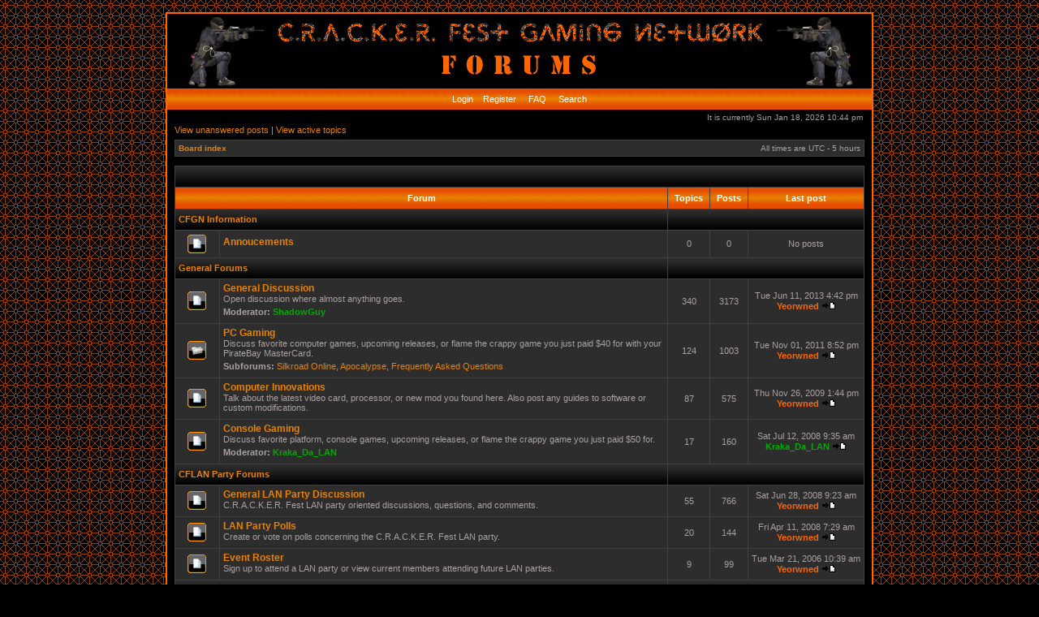

--- FILE ---
content_type: text/html; charset=UTF-8
request_url: http://forums.crackerfest.com/index.php?sid=6fa5e3a34f87fb6747bfe09dad6c7df2
body_size: 4291
content:
<!DOCTYPE html PUBLIC "-//W3C//DTD XHTML 1.0 Transitional//EN" "http://www.w3.org/TR/xhtml1/DTD/xhtml1-transitional.dtd">
<html xmlns="http://www.w3.org/1999/xhtml" dir="ltr" lang="en-gb" xml:lang="en-gb">
<head>

<meta http-equiv="content-type" content="text/html; charset=UTF-8" />
<meta http-equiv="content-language" content="en-gb" />
<meta http-equiv="content-style-type" content="text/css" />
<meta http-equiv="imagetoolbar" content="no" />
<meta name="resource-type" content="document" />
<meta name="distribution" content="global" />
<meta name="copyright" content="2002-2006 phpBB Group" />
<meta name="keywords" content="" />
<meta name="description" content="" />

<title>C.R.A.C.K.E.R. Fest Gaming Network Forums &bull; Index page</title>

<link rel="stylesheet" href="./styles/crackerfest/theme/stylesheet.css" type="text/css" />

<script type="text/javascript">
// <![CDATA[


function popup(url, width, height, name)
{
	if (!name)
	{
		name = '_popup';
	}

	window.open(url.replace(/&amp;/g, '&'), name, 'height=' + height + ',resizable=yes,scrollbars=yes,width=' + width);
	return false;
}

function jumpto()
{
	var page = prompt('Enter the page number you wish to go to:', '');
	var perpage = '';
	var base_url = '';

	if (page !== null && !isNaN(page) && page > 0)
	{
		document.location.href = base_url.replace(/&amp;/g, '&') + '&start=' + ((page - 1) * perpage);
	}
}

/**
* Find a member
*/
function find_username(url)
{
	popup(url, 760, 570, '_usersearch');
	return false;
}

/**
* Mark/unmark checklist
* id = ID of parent container, name = name prefix, state = state [true/false]
*/
function marklist(id, name, state)
{
	var parent = document.getElementById(id);
	if (!parent)
	{
		eval('parent = document.' + id);
	}

	if (!parent)
	{
		return;
	}

	var rb = parent.getElementsByTagName('input');
	
	for (var r = 0; r < rb.length; r++)
	{
		if (rb[r].name.substr(0, name.length) == name)
		{
			rb[r].checked = state;
		}
	}
}



// ]]>
</script>
</head>
<body class="ltr">

<a name="top"></a>

<div id="wrapheader">

	<div id="logodesc">
		<table width="100%" cellspacing="0">
		<tr>
			<td>
				<a href="index.php">
					<img src="styles/crackerfest/theme/images/banner.gif" alt="C.R.A.C.K.E.R. Fest Gaming Network Forums" />
				</a>
			</td>
		</tr>
		</table>
	</div>

	<div id="menubar">
		<table width="100%" cellspacing="0" align="center">
		<tr>
			<td class="genmed" align="center">
				<a href="./ucp.php?mode=login&amp;sid=289b26ad7a0804e6151f355f3b76a037"> Login</a>&nbsp; &nbsp;<a href="./ucp.php?mode=register&amp;sid=289b26ad7a0804e6151f355f3b76a037"> Register</a>
					
				&nbsp; &nbsp;<a href="./faq.php?sid=289b26ad7a0804e6151f355f3b76a037"> FAQ</a>
				&nbsp; &nbsp;<a href="./search.php?sid=289b26ad7a0804e6151f355f3b76a037"> Search</a>
			</td>
		</tr>
		</table>
	</div>

	<div id="datebar">
		<table width="100%" cellspacing="0">
		<tr>
			<td class="gensmall"></td>
			<td class="gensmall" align="right">It is currently Sun Jan 18, 2026 10:44 pm<br /></td>
		</tr>
		</table>
	</div>

</div>

<div id="wrapcentre">

	
	<p class="searchbar">
		<span style="float: left;"><a href="./search.php?search_id=unanswered&amp;sid=289b26ad7a0804e6151f355f3b76a037">View unanswered posts</a> | <a href="./search.php?search_id=active_topics&amp;sid=289b26ad7a0804e6151f355f3b76a037">View active topics</a></span>
		
	</p>
	

	<br style="clear: both;" />

	<table class="tablebg" width="100%" cellspacing="1" cellpadding="0" style="margin-top: 5px;">
	<tr>
		<td class="row1">
			<p class="breadcrumbs"><a href="./index.php?sid=289b26ad7a0804e6151f355f3b76a037">Board index</a></p>
			<p class="datetime">All times are UTC - 5 hours </p>
		</td>
	</tr>
	</table>

	<br /><table class="tablebg" cellspacing="1" width="100%">
<tr>
	<td class="cat" colspan="5" align="right">&nbsp;</td>
</tr>
<tr>
	<th colspan="2">&nbsp;Forum&nbsp;</th>
	<th width="50">&nbsp;Topics&nbsp;</th>
	<th width="50">&nbsp;Posts&nbsp;</th>
	<th>&nbsp;Last post&nbsp;</th>
</tr>

		<tr>
			<td class="cat" colspan="2"><h4><a href="./viewforum.php?f=40&amp;sid=289b26ad7a0804e6151f355f3b76a037">CFGN Information</a></h4></td>
			<td class="catdiv" colspan="3">&nbsp;</td>
		</tr>
	
		<tr>
			<td class="row1" width="50" align="center"><img src="./styles/crackerfest/imageset/forum_read.gif" width="46" height="25" alt="No unread posts" title="No unread posts" /></td>
			<td class="row1" width="100%">
				
				<a class="forumlink" href="./viewforum.php?f=3&amp;sid=289b26ad7a0804e6151f355f3b76a037">Annoucements</a>
				<p class="forumdesc"></p>
				
			</td>
			<td class="row2" align="center"><p class="topicdetails">0</p></td>
			<td class="row2" align="center"><p class="topicdetails">0</p></td>
			<td class="row2" align="center" nowrap="nowrap">
				
					<p class="topicdetails">No posts</p>
				
			</td>
		</tr>
	
		<tr>
			<td class="cat" colspan="2"><h4><a href="./viewforum.php?f=41&amp;sid=289b26ad7a0804e6151f355f3b76a037">General Forums</a></h4></td>
			<td class="catdiv" colspan="3">&nbsp;</td>
		</tr>
	
		<tr>
			<td class="row1" width="50" align="center"><img src="./styles/crackerfest/imageset/forum_read.gif" width="46" height="25" alt="No unread posts" title="No unread posts" /></td>
			<td class="row1" width="100%">
				
				<a class="forumlink" href="./viewforum.php?f=1&amp;sid=289b26ad7a0804e6151f355f3b76a037">General Discussion</a>
				<p class="forumdesc">Open discussion where almost anything goes.</p>
				
					<p class="forumdesc"><strong>Moderator:</strong> <a href="./memberlist.php?mode=viewprofile&amp;u=19&amp;sid=289b26ad7a0804e6151f355f3b76a037" style="color: #00AA00;" class="username-coloured">ShadowGuy</a></p>
				
			</td>
			<td class="row2" align="center"><p class="topicdetails">340</p></td>
			<td class="row2" align="center"><p class="topicdetails">3173</p></td>
			<td class="row2" align="center" nowrap="nowrap">
				
					<p class="topicdetails">Tue Jun 11, 2013 4:42 pm</p>
					<p class="topicdetails"><a href="./memberlist.php?mode=viewprofile&amp;u=3&amp;sid=289b26ad7a0804e6151f355f3b76a037" style="color: #FF6600;" class="username-coloured">Yeorwned</a>
						<a href="./viewtopic.php?f=1&amp;p=7713&amp;sid=289b26ad7a0804e6151f355f3b76a037#p7713"><img src="./styles/crackerfest/imageset/icon_topic_latest.gif" width="18" height="9" alt="View the latest post" title="View the latest post" /></a>
					</p>
				
			</td>
		</tr>
	
		<tr>
			<td class="row1" width="50" align="center"><img src="./styles/crackerfest/imageset/forum_read_subforum.gif" width="46" height="25" alt="No unread posts" title="No unread posts" /></td>
			<td class="row1" width="100%">
				
				<a class="forumlink" href="./viewforum.php?f=9&amp;sid=289b26ad7a0804e6151f355f3b76a037">PC Gaming</a>
				<p class="forumdesc">Discuss favorite computer games, upcoming releases, or flame the crappy game you just paid $40 for with your PirateBay MasterCard.</p>
				
					<p class="forumdesc"><strong>Subforums: </strong> <a href="./viewforum.php?f=31&amp;sid=289b26ad7a0804e6151f355f3b76a037" class="subforum read" title="No unread posts">Silkroad Online</a>, <a href="./viewforum.php?f=38&amp;sid=289b26ad7a0804e6151f355f3b76a037" class="subforum read" title="No unread posts">Apocalypse</a>, <a href="./viewforum.php?f=37&amp;sid=289b26ad7a0804e6151f355f3b76a037" class="subforum read" title="No unread posts">Frequently Asked Questions</a></p>
				
			</td>
			<td class="row2" align="center"><p class="topicdetails">124</p></td>
			<td class="row2" align="center"><p class="topicdetails">1003</p></td>
			<td class="row2" align="center" nowrap="nowrap">
				
					<p class="topicdetails">Tue Nov 01, 2011 8:52 pm</p>
					<p class="topicdetails"><a href="./memberlist.php?mode=viewprofile&amp;u=3&amp;sid=289b26ad7a0804e6151f355f3b76a037" style="color: #FF6600;" class="username-coloured">Yeorwned</a>
						<a href="./viewtopic.php?f=9&amp;p=7710&amp;sid=289b26ad7a0804e6151f355f3b76a037#p7710"><img src="./styles/crackerfest/imageset/icon_topic_latest.gif" width="18" height="9" alt="View the latest post" title="View the latest post" /></a>
					</p>
				
			</td>
		</tr>
	
		<tr>
			<td class="row1" width="50" align="center"><img src="./styles/crackerfest/imageset/forum_read.gif" width="46" height="25" alt="No unread posts" title="No unread posts" /></td>
			<td class="row1" width="100%">
				
				<a class="forumlink" href="./viewforum.php?f=18&amp;sid=289b26ad7a0804e6151f355f3b76a037">Computer Innovations</a>
				<p class="forumdesc">Talk about the latest video card, processor, or new mod you found here. Also post any guides to software or custom modifications.</p>
				
			</td>
			<td class="row2" align="center"><p class="topicdetails">87</p></td>
			<td class="row2" align="center"><p class="topicdetails">575</p></td>
			<td class="row2" align="center" nowrap="nowrap">
				
					<p class="topicdetails">Thu Nov 26, 2009 1:44 pm</p>
					<p class="topicdetails"><a href="./memberlist.php?mode=viewprofile&amp;u=3&amp;sid=289b26ad7a0804e6151f355f3b76a037" style="color: #FF6600;" class="username-coloured">Yeorwned</a>
						<a href="./viewtopic.php?f=18&amp;p=7569&amp;sid=289b26ad7a0804e6151f355f3b76a037#p7569"><img src="./styles/crackerfest/imageset/icon_topic_latest.gif" width="18" height="9" alt="View the latest post" title="View the latest post" /></a>
					</p>
				
			</td>
		</tr>
	
		<tr>
			<td class="row1" width="50" align="center"><img src="./styles/crackerfest/imageset/forum_read.gif" width="46" height="25" alt="No unread posts" title="No unread posts" /></td>
			<td class="row1" width="100%">
				
				<a class="forumlink" href="./viewforum.php?f=29&amp;sid=289b26ad7a0804e6151f355f3b76a037">Console Gaming</a>
				<p class="forumdesc">Discuss favorite platform, console games, upcoming releases, or flame the crappy game you just paid $50 for.</p>
				
					<p class="forumdesc"><strong>Moderator:</strong> <a href="./memberlist.php?mode=viewprofile&amp;u=4&amp;sid=289b26ad7a0804e6151f355f3b76a037" style="color: #00AA00;" class="username-coloured">Kraka_Da_LAN</a></p>
				
			</td>
			<td class="row2" align="center"><p class="topicdetails">17</p></td>
			<td class="row2" align="center"><p class="topicdetails">160</p></td>
			<td class="row2" align="center" nowrap="nowrap">
				
					<p class="topicdetails">Sat Jul 12, 2008 9:35 am</p>
					<p class="topicdetails"><a href="./memberlist.php?mode=viewprofile&amp;u=4&amp;sid=289b26ad7a0804e6151f355f3b76a037" style="color: #00AA00;" class="username-coloured">Kraka_Da_LAN</a>
						<a href="./viewtopic.php?f=29&amp;p=7342&amp;sid=289b26ad7a0804e6151f355f3b76a037#p7342"><img src="./styles/crackerfest/imageset/icon_topic_latest.gif" width="18" height="9" alt="View the latest post" title="View the latest post" /></a>
					</p>
				
			</td>
		</tr>
	
		<tr>
			<td class="cat" colspan="2"><h4><a href="./viewforum.php?f=42&amp;sid=289b26ad7a0804e6151f355f3b76a037">CFLAN Party Forums</a></h4></td>
			<td class="catdiv" colspan="3">&nbsp;</td>
		</tr>
	
		<tr>
			<td class="row1" width="50" align="center"><img src="./styles/crackerfest/imageset/forum_read.gif" width="46" height="25" alt="No unread posts" title="No unread posts" /></td>
			<td class="row1" width="100%">
				
				<a class="forumlink" href="./viewforum.php?f=2&amp;sid=289b26ad7a0804e6151f355f3b76a037">General LAN Party Discussion</a>
				<p class="forumdesc">C.R.A.C.K.E.R. Fest LAN party oriented discussions, questions, and comments.</p>
				
			</td>
			<td class="row2" align="center"><p class="topicdetails">55</p></td>
			<td class="row2" align="center"><p class="topicdetails">766</p></td>
			<td class="row2" align="center" nowrap="nowrap">
				
					<p class="topicdetails">Sat Jun 28, 2008 9:23 am</p>
					<p class="topicdetails"><a href="./memberlist.php?mode=viewprofile&amp;u=3&amp;sid=289b26ad7a0804e6151f355f3b76a037" style="color: #FF6600;" class="username-coloured">Yeorwned</a>
						<a href="./viewtopic.php?f=2&amp;p=7322&amp;sid=289b26ad7a0804e6151f355f3b76a037#p7322"><img src="./styles/crackerfest/imageset/icon_topic_latest.gif" width="18" height="9" alt="View the latest post" title="View the latest post" /></a>
					</p>
				
			</td>
		</tr>
	
		<tr>
			<td class="row1" width="50" align="center"><img src="./styles/crackerfest/imageset/forum_read.gif" width="46" height="25" alt="No unread posts" title="No unread posts" /></td>
			<td class="row1" width="100%">
				
				<a class="forumlink" href="./viewforum.php?f=14&amp;sid=289b26ad7a0804e6151f355f3b76a037">LAN Party Polls</a>
				<p class="forumdesc">Create or vote on polls concerning the C.R.A.C.K.E.R. Fest LAN party.</p>
				
			</td>
			<td class="row2" align="center"><p class="topicdetails">20</p></td>
			<td class="row2" align="center"><p class="topicdetails">144</p></td>
			<td class="row2" align="center" nowrap="nowrap">
				
					<p class="topicdetails">Fri Apr 11, 2008 7:29 am</p>
					<p class="topicdetails"><a href="./memberlist.php?mode=viewprofile&amp;u=3&amp;sid=289b26ad7a0804e6151f355f3b76a037" style="color: #FF6600;" class="username-coloured">Yeorwned</a>
						<a href="./viewtopic.php?f=14&amp;p=7089&amp;sid=289b26ad7a0804e6151f355f3b76a037#p7089"><img src="./styles/crackerfest/imageset/icon_topic_latest.gif" width="18" height="9" alt="View the latest post" title="View the latest post" /></a>
					</p>
				
			</td>
		</tr>
	
		<tr>
			<td class="row1" width="50" align="center"><img src="./styles/crackerfest/imageset/forum_read.gif" width="46" height="25" alt="No unread posts" title="No unread posts" /></td>
			<td class="row1" width="100%">
				
				<a class="forumlink" href="./viewforum.php?f=15&amp;sid=289b26ad7a0804e6151f355f3b76a037">Event Roster</a>
				<p class="forumdesc">Sign up to attend a LAN party or view current members attending future LAN parties.</p>
				
			</td>
			<td class="row2" align="center"><p class="topicdetails">9</p></td>
			<td class="row2" align="center"><p class="topicdetails">99</p></td>
			<td class="row2" align="center" nowrap="nowrap">
				
					<p class="topicdetails">Tue Mar 21, 2006 10:39 am</p>
					<p class="topicdetails"><a href="./memberlist.php?mode=viewprofile&amp;u=3&amp;sid=289b26ad7a0804e6151f355f3b76a037" style="color: #FF6600;" class="username-coloured">Yeorwned</a>
						<a href="./viewtopic.php?f=15&amp;p=5607&amp;sid=289b26ad7a0804e6151f355f3b76a037#p5607"><img src="./styles/crackerfest/imageset/icon_topic_latest.gif" width="18" height="9" alt="View the latest post" title="View the latest post" /></a>
					</p>
				
			</td>
		</tr>
	
		<tr>
			<td class="cat" colspan="2"><h4><a href="./viewforum.php?f=43&amp;sid=289b26ad7a0804e6151f355f3b76a037">Private Forums</a></h4></td>
			<td class="catdiv" colspan="3">&nbsp;</td>
		</tr>
	
		<tr>
			<td class="row1" width="50" align="center"><img src="./styles/crackerfest/imageset/forum_read.gif" width="46" height="25" alt="No unread posts" title="No unread posts" /></td>
			<td class="row1" width="100%">
				
				<a class="forumlink" href="./viewforum.php?f=13&amp;sid=289b26ad7a0804e6151f355f3b76a037">Moderator Lounge</a>
				<p class="forumdesc">A place where moderators can make fun of the stupid posts people make.</p>
				
			</td>
			<td class="row2" align="center"><p class="topicdetails">34</p></td>
			<td class="row2" align="center"><p class="topicdetails">326</p></td>
			<td class="row2" align="center" nowrap="nowrap">
				
					<p class="topicdetails">Thu Jul 29, 2010 6:15 pm</p>
					<p class="topicdetails"><a href="./memberlist.php?mode=viewprofile&amp;u=4&amp;sid=289b26ad7a0804e6151f355f3b76a037" style="color: #00AA00;" class="username-coloured">Kraka_Da_LAN</a>
						<a href="./viewtopic.php?f=13&amp;p=7706&amp;sid=289b26ad7a0804e6151f355f3b76a037#p7706"><img src="./styles/crackerfest/imageset/icon_topic_latest.gif" width="18" height="9" alt="View the latest post" title="View the latest post" /></a>
					</p>
				
			</td>
		</tr>
	
		<tr>
			<td class="row1" width="50" align="center"><img src="./styles/crackerfest/imageset/forum_read.gif" width="46" height="25" alt="No unread posts" title="No unread posts" /></td>
			<td class="row1" width="100%">
				
				<a class="forumlink" href="./viewforum.php?f=20&amp;sid=289b26ad7a0804e6151f355f3b76a037">CFLAN High Council</a>
				<p class="forumdesc">Forum where administrators and organization leaders meet to plan for future LAN parties.</p>
				
			</td>
			<td class="row2" align="center"><p class="topicdetails">14</p></td>
			<td class="row2" align="center"><p class="topicdetails">97</p></td>
			<td class="row2" align="center" nowrap="nowrap">
				
					<p class="topicdetails">Sat Dec 22, 2007 8:31 am</p>
					<p class="topicdetails"><a href="./memberlist.php?mode=viewprofile&amp;u=3&amp;sid=289b26ad7a0804e6151f355f3b76a037" style="color: #FF6600;" class="username-coloured">Yeorwned</a>
						<a href="./viewtopic.php?f=20&amp;p=6836&amp;sid=289b26ad7a0804e6151f355f3b76a037#p6836"><img src="./styles/crackerfest/imageset/icon_topic_latest.gif" width="18" height="9" alt="View the latest post" title="View the latest post" /></a>
					</p>
				
			</td>
		</tr>
	
		<tr>
			<td class="cat" colspan="2"><h4><a href="./viewforum.php?f=44&amp;sid=289b26ad7a0804e6151f355f3b76a037">Miscellaneous Forums</a></h4></td>
			<td class="catdiv" colspan="3">&nbsp;</td>
		</tr>
	
		<tr>
			<td class="row1" width="50" align="center"><img src="./styles/crackerfest/imageset/forum_read.gif" width="46" height="25" alt="No unread posts" title="No unread posts" /></td>
			<td class="row1" width="100%">
				
				<a class="forumlink" href="./viewforum.php?f=4&amp;sid=289b26ad7a0804e6151f355f3b76a037">Signature Testing</a>
				<p class="forumdesc">Test your signatures and what not here.</p>
				
			</td>
			<td class="row2" align="center"><p class="topicdetails">24</p></td>
			<td class="row2" align="center"><p class="topicdetails">161</p></td>
			<td class="row2" align="center" nowrap="nowrap">
				
					<p class="topicdetails">Thu Jun 28, 2007 7:11 am</p>
					<p class="topicdetails"><a href="./memberlist.php?mode=viewprofile&amp;u=19&amp;sid=289b26ad7a0804e6151f355f3b76a037" style="color: #00AA00;" class="username-coloured">ShadowGuy</a>
						<a href="./viewtopic.php?f=4&amp;p=6681&amp;sid=289b26ad7a0804e6151f355f3b76a037#p6681"><img src="./styles/crackerfest/imageset/icon_topic_latest.gif" width="18" height="9" alt="View the latest post" title="View the latest post" /></a>
					</p>
				
			</td>
		</tr>
	
		<tr>
			<td class="row1" width="50" align="center"><img src="./styles/crackerfest/imageset/forum_read.gif" width="46" height="25" alt="No unread posts" title="No unread posts" /></td>
			<td class="row1" width="100%">
				
				<a class="forumlink" href="./viewforum.php?f=28&amp;sid=289b26ad7a0804e6151f355f3b76a037">Trash</a>
				<p class="forumdesc">Everything else and rejected forum threads.</p>
				
			</td>
			<td class="row2" align="center"><p class="topicdetails">6</p></td>
			<td class="row2" align="center"><p class="topicdetails">67</p></td>
			<td class="row2" align="center" nowrap="nowrap">
				
					<p class="topicdetails">Sat Apr 19, 2008 11:55 am</p>
					<p class="topicdetails"><a href="./memberlist.php?mode=viewprofile&amp;u=3&amp;sid=289b26ad7a0804e6151f355f3b76a037" style="color: #FF6600;" class="username-coloured">Yeorwned</a>
						<a href="./viewtopic.php?f=28&amp;p=7165&amp;sid=289b26ad7a0804e6151f355f3b76a037#p7165"><img src="./styles/crackerfest/imageset/icon_topic_latest.gif" width="18" height="9" alt="View the latest post" title="View the latest post" /></a>
					</p>
				
			</td>
		</tr>
	
</table>

<span class="gensmall"><a href="./ucp.php?mode=delete_cookies&amp;sid=289b26ad7a0804e6151f355f3b76a037">Delete all board cookies</a> | <a href="./memberlist.php?mode=leaders&amp;sid=289b26ad7a0804e6151f355f3b76a037">The team</a></span><br />

<br clear="all" />

<table class="tablebg" width="100%" cellspacing="1" cellpadding="0" style="margin-top: 5px;">
	<tr>
		<td class="row1">
			<p class="breadcrumbs"><a href="./index.php?sid=289b26ad7a0804e6151f355f3b76a037">Board index</a></p>
			<p class="datetime">All times are UTC - 5 hours </p>
		</td>
	</tr>
	</table>
	<br clear="all" />

	<table class="tablebg" width="100%" cellspacing="1">
	<tr>
		<td class="cat" colspan="2"><h4>Who is online</h4></td>
	</tr>
	<tr>
	
		<td class="row1" rowspan="2" align="center" valign="middle"><img src="./styles/crackerfest/theme/images/whosonline.gif" alt="Who is online" /></td>
	
		<td class="row1" width="100%"><span class="genmed">In total there are <strong>821</strong> users online :: 2 registered, 0 hidden and 819 guests (based on users active over the past 60 minutes)<br />Most users ever online was <strong>2927</strong> on Thu Sep 04, 2025 4:19 pm<br /><br />Registered users: <span style="color: #9E8DA7;" class="username-coloured">Baidu [Spider]</span>, <span style="color: #9E8DA7;" class="username-coloured">Majestic-12 [Bot]</span></span></td>
	</tr>
	
		<tr>
			<td class="row1"><b class="gensmall">Legend :: <a style="color:#FF6600" href="./memberlist.php?mode=group&amp;g=351&amp;sid=289b26ad7a0804e6151f355f3b76a037">Administrators</a>, <a style="color:#00AA00" href="./memberlist.php?mode=group&amp;g=100&amp;sid=289b26ad7a0804e6151f355f3b76a037">Moderators</a></b></td>
		</tr>
	
	</table>

	<br clear="all" />

	<table class="tablebg" width="100%" cellspacing="1">
	<tr>
		<td class="cat" colspan="2"><h4>Birthdays</h4></td>
	</tr>
	<tr>
		<td class="row1" align="center" valign="middle"><img src="./styles/crackerfest/theme/images/whosonline.gif" alt="Birthdays" /></td>
		<td class="row1" width="100%"><p class="genmed">No birthdays today</p></td>
	</tr>
	</table>


<br clear="all" />

<table class="tablebg" width="100%" cellspacing="1">
<tr>
	<td class="cat" colspan="2"><h4>Statistics</h4></td>
</tr>
<tr>
	<td class="row1"><img src="./styles/crackerfest/theme/images/whosonline.gif" alt="Statistics" /></td>
	<td class="row1" width="100%" valign="middle"><p class="genmed">Total posts <strong>6988</strong> | Total topics <strong>861</strong> | Total members <strong>41</strong> | Our newest member <strong><a href="./memberlist.php?mode=viewprofile&amp;u=326&amp;sid=289b26ad7a0804e6151f355f3b76a037">Brandon27</a></strong></p></td>
</tr>
</table>


	<br clear="all" />

	<form method="post" action="./ucp.php?mode=login&amp;sid=289b26ad7a0804e6151f355f3b76a037">
	
	<table class="tablebg" width="100%" cellspacing="1">
	<tr>
		<td class="cat"><h4><a href="./ucp.php?mode=login&amp;sid=289b26ad7a0804e6151f355f3b76a037">Login</a></h4></td>
	</tr>
	<tr>
		<td class="row1" align="center"><span class="genmed">Username:</span> <input class="post" type="text" name="username" size="10" />&nbsp; <span class="genmed">Password:</span> <input class="post" type="password" name="password" size="10" />&nbsp;  <span class="gensmall">Log me on automatically each visit</span> <input type="checkbox" class="radio" name="autologin" />&nbsp; <input type="submit" class="btnmain" name="login" value="Login" /></td>
	</tr>
	</table>
	
	</form>


<br clear="all" />

<table class="legend">
<tr>
	<td width="20" align="center"></td>
	<td><span class="gensmall">New posts</span></td>
	<td>&nbsp;&nbsp;</td>
	<td width="20" align="center"><img src="./styles/crackerfest/imageset/forum_read.gif" width="46" height="25" alt="No unread posts" title="No unread posts" /></td>
	<td><span class="gensmall">No new posts</span></td>
	<td>&nbsp;&nbsp;</td>
	<td width="20" align="center"><img src="./styles/crackerfest/imageset/forum_read_locked.gif" width="46" height="25" alt="No unread posts [ Locked ]" title="No unread posts [ Locked ]" /></td>
	<td><span class="gensmall">Forum locked</span></td>
</tr>
</table>


</div>

<div id="wrapfooter">
	
	<span class="copyright"><!--Powered by <a href="http://www.phpbb.com/">phpBB</a> &copy; 2000, 2002, 2005, 2007<br />-->
    </span>
</div>

</body>
</html>